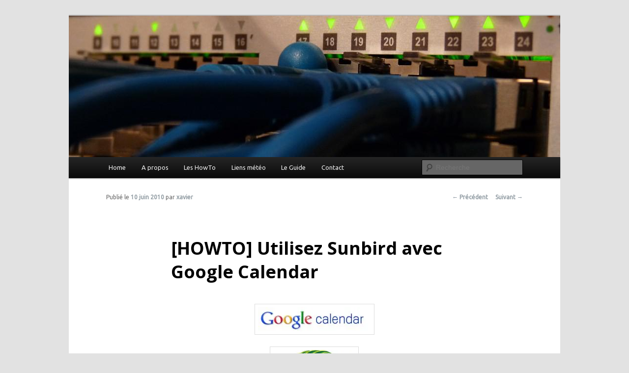

--- FILE ---
content_type: text/html; charset=UTF-8
request_url: https://www.collet-matrat.com/?p=1634
body_size: 17063
content:
<!DOCTYPE html>
<!--[if IE 6]>
<html id="ie6" lang="fr-FR">
<![endif]-->
<!--[if IE 7]>
<html id="ie7" lang="fr-FR">
<![endif]-->
<!--[if IE 8]>
<html id="ie8" lang="fr-FR">
<![endif]-->
<!--[if !(IE 6) & !(IE 7) & !(IE 8)]><!-->
<html lang="fr-FR">
<!--<![endif]-->
<head>
<meta charset="UTF-8" />
<meta name="viewport" content="width=device-width" />
<title>[HOWTO] Utilisez Sunbird avec Google Calendar | Le blog de Xavier &#8230;</title>
<link rel="profile" href="http://gmpg.org/xfn/11" />
<link rel="stylesheet" type="text/css" media="all" href="https://www.collet-matrat.com/wp-content/themes/twentyeleven/style.css" />
<link rel="pingback" href="https://www.collet-matrat.com/xmlrpc.php" />
<!--[if lt IE 9]>
<script src="https://www.collet-matrat.com/wp-content/themes/twentyeleven/js/html5.js" type="text/javascript"></script>
<![endif]-->
<meta name='robots' content='max-image-preview:large' />
<link rel='dns-prefetch' href='//secure.gravatar.com' />
<link rel='dns-prefetch' href='//stats.wp.com' />
<link rel='dns-prefetch' href='//fonts.googleapis.com' />
<link rel='dns-prefetch' href='//v0.wordpress.com' />
<link rel='dns-prefetch' href='//widgets.wp.com' />
<link rel='dns-prefetch' href='//s0.wp.com' />
<link rel='dns-prefetch' href='//0.gravatar.com' />
<link rel='dns-prefetch' href='//1.gravatar.com' />
<link rel='dns-prefetch' href='//2.gravatar.com' />
<link rel='dns-prefetch' href='//i0.wp.com' />
<link rel="alternate" type="application/rss+xml" title="Le blog de Xavier ... &raquo; Flux" href="https://www.collet-matrat.com/?feed=rss2" />
<link rel="alternate" type="application/rss+xml" title="Le blog de Xavier ... &raquo; Flux des commentaires" href="https://www.collet-matrat.com/?feed=comments-rss2" />
<link rel="alternate" type="application/rss+xml" title="Le blog de Xavier ... &raquo; [HOWTO] Utilisez Sunbird avec Google Calendar Flux des commentaires" href="https://www.collet-matrat.com/?feed=rss2&#038;p=1634" />
<script type="text/javascript">
/* <![CDATA[ */
window._wpemojiSettings = {"baseUrl":"https:\/\/s.w.org\/images\/core\/emoji\/15.0.3\/72x72\/","ext":".png","svgUrl":"https:\/\/s.w.org\/images\/core\/emoji\/15.0.3\/svg\/","svgExt":".svg","source":{"concatemoji":"https:\/\/www.collet-matrat.com\/wp-includes\/js\/wp-emoji-release.min.js?ver=6.6.2"}};
/*! This file is auto-generated */
!function(i,n){var o,s,e;function c(e){try{var t={supportTests:e,timestamp:(new Date).valueOf()};sessionStorage.setItem(o,JSON.stringify(t))}catch(e){}}function p(e,t,n){e.clearRect(0,0,e.canvas.width,e.canvas.height),e.fillText(t,0,0);var t=new Uint32Array(e.getImageData(0,0,e.canvas.width,e.canvas.height).data),r=(e.clearRect(0,0,e.canvas.width,e.canvas.height),e.fillText(n,0,0),new Uint32Array(e.getImageData(0,0,e.canvas.width,e.canvas.height).data));return t.every(function(e,t){return e===r[t]})}function u(e,t,n){switch(t){case"flag":return n(e,"\ud83c\udff3\ufe0f\u200d\u26a7\ufe0f","\ud83c\udff3\ufe0f\u200b\u26a7\ufe0f")?!1:!n(e,"\ud83c\uddfa\ud83c\uddf3","\ud83c\uddfa\u200b\ud83c\uddf3")&&!n(e,"\ud83c\udff4\udb40\udc67\udb40\udc62\udb40\udc65\udb40\udc6e\udb40\udc67\udb40\udc7f","\ud83c\udff4\u200b\udb40\udc67\u200b\udb40\udc62\u200b\udb40\udc65\u200b\udb40\udc6e\u200b\udb40\udc67\u200b\udb40\udc7f");case"emoji":return!n(e,"\ud83d\udc26\u200d\u2b1b","\ud83d\udc26\u200b\u2b1b")}return!1}function f(e,t,n){var r="undefined"!=typeof WorkerGlobalScope&&self instanceof WorkerGlobalScope?new OffscreenCanvas(300,150):i.createElement("canvas"),a=r.getContext("2d",{willReadFrequently:!0}),o=(a.textBaseline="top",a.font="600 32px Arial",{});return e.forEach(function(e){o[e]=t(a,e,n)}),o}function t(e){var t=i.createElement("script");t.src=e,t.defer=!0,i.head.appendChild(t)}"undefined"!=typeof Promise&&(o="wpEmojiSettingsSupports",s=["flag","emoji"],n.supports={everything:!0,everythingExceptFlag:!0},e=new Promise(function(e){i.addEventListener("DOMContentLoaded",e,{once:!0})}),new Promise(function(t){var n=function(){try{var e=JSON.parse(sessionStorage.getItem(o));if("object"==typeof e&&"number"==typeof e.timestamp&&(new Date).valueOf()<e.timestamp+604800&&"object"==typeof e.supportTests)return e.supportTests}catch(e){}return null}();if(!n){if("undefined"!=typeof Worker&&"undefined"!=typeof OffscreenCanvas&&"undefined"!=typeof URL&&URL.createObjectURL&&"undefined"!=typeof Blob)try{var e="postMessage("+f.toString()+"("+[JSON.stringify(s),u.toString(),p.toString()].join(",")+"));",r=new Blob([e],{type:"text/javascript"}),a=new Worker(URL.createObjectURL(r),{name:"wpTestEmojiSupports"});return void(a.onmessage=function(e){c(n=e.data),a.terminate(),t(n)})}catch(e){}c(n=f(s,u,p))}t(n)}).then(function(e){for(var t in e)n.supports[t]=e[t],n.supports.everything=n.supports.everything&&n.supports[t],"flag"!==t&&(n.supports.everythingExceptFlag=n.supports.everythingExceptFlag&&n.supports[t]);n.supports.everythingExceptFlag=n.supports.everythingExceptFlag&&!n.supports.flag,n.DOMReady=!1,n.readyCallback=function(){n.DOMReady=!0}}).then(function(){return e}).then(function(){var e;n.supports.everything||(n.readyCallback(),(e=n.source||{}).concatemoji?t(e.concatemoji):e.wpemoji&&e.twemoji&&(t(e.twemoji),t(e.wpemoji)))}))}((window,document),window._wpemojiSettings);
/* ]]> */
</script>
<style id='wp-emoji-styles-inline-css' type='text/css'>

	img.wp-smiley, img.emoji {
		display: inline !important;
		border: none !important;
		box-shadow: none !important;
		height: 1em !important;
		width: 1em !important;
		margin: 0 0.07em !important;
		vertical-align: -0.1em !important;
		background: none !important;
		padding: 0 !important;
	}
</style>
<link rel='stylesheet' id='wp-block-library-css' href='https://www.collet-matrat.com/wp-includes/css/dist/block-library/style.min.css?ver=6.6.2' type='text/css' media='all' />
<style id='wab-pastacode-style-inline-css' type='text/css'>
.blockcode-settings__wrapper{background:#f2f2f2;border:1px solid #dbdbdb;display:flex;flex-wrap:wrap;gap:1rem;padding:1rem;position:relative}.blockcode-settings__wrapper>*{flex-basis:40%;flex-grow:1}.cm-editor{padding-bottom:1em;padding-top:1em}.cm-content,.cm-gutters{font-family:Menlo,Monaco,Lucida Console,monospace!important;line-height:1.5!important}.cm-gutters .cm-lineNumbers{border-right:1px solid;padding-right:9px;width:3rem}

</style>
<link rel='stylesheet' id='mediaelement-css' href='https://www.collet-matrat.com/wp-includes/js/mediaelement/mediaelementplayer-legacy.min.css?ver=4.2.17' type='text/css' media='all' />
<link rel='stylesheet' id='wp-mediaelement-css' href='https://www.collet-matrat.com/wp-includes/js/mediaelement/wp-mediaelement.min.css?ver=6.6.2' type='text/css' media='all' />
<style id='jetpack-sharing-buttons-style-inline-css' type='text/css'>
.jetpack-sharing-buttons__services-list{display:flex;flex-direction:row;flex-wrap:wrap;gap:0;list-style-type:none;margin:5px;padding:0}.jetpack-sharing-buttons__services-list.has-small-icon-size{font-size:12px}.jetpack-sharing-buttons__services-list.has-normal-icon-size{font-size:16px}.jetpack-sharing-buttons__services-list.has-large-icon-size{font-size:24px}.jetpack-sharing-buttons__services-list.has-huge-icon-size{font-size:36px}@media print{.jetpack-sharing-buttons__services-list{display:none!important}}.editor-styles-wrapper .wp-block-jetpack-sharing-buttons{gap:0;padding-inline-start:0}ul.jetpack-sharing-buttons__services-list.has-background{padding:1.25em 2.375em}
</style>
<style id='classic-theme-styles-inline-css' type='text/css'>
/*! This file is auto-generated */
.wp-block-button__link{color:#fff;background-color:#32373c;border-radius:9999px;box-shadow:none;text-decoration:none;padding:calc(.667em + 2px) calc(1.333em + 2px);font-size:1.125em}.wp-block-file__button{background:#32373c;color:#fff;text-decoration:none}
</style>
<style id='global-styles-inline-css' type='text/css'>
:root{--wp--preset--aspect-ratio--square: 1;--wp--preset--aspect-ratio--4-3: 4/3;--wp--preset--aspect-ratio--3-4: 3/4;--wp--preset--aspect-ratio--3-2: 3/2;--wp--preset--aspect-ratio--2-3: 2/3;--wp--preset--aspect-ratio--16-9: 16/9;--wp--preset--aspect-ratio--9-16: 9/16;--wp--preset--color--black: #000000;--wp--preset--color--cyan-bluish-gray: #abb8c3;--wp--preset--color--white: #ffffff;--wp--preset--color--pale-pink: #f78da7;--wp--preset--color--vivid-red: #cf2e2e;--wp--preset--color--luminous-vivid-orange: #ff6900;--wp--preset--color--luminous-vivid-amber: #fcb900;--wp--preset--color--light-green-cyan: #7bdcb5;--wp--preset--color--vivid-green-cyan: #00d084;--wp--preset--color--pale-cyan-blue: #8ed1fc;--wp--preset--color--vivid-cyan-blue: #0693e3;--wp--preset--color--vivid-purple: #9b51e0;--wp--preset--gradient--vivid-cyan-blue-to-vivid-purple: linear-gradient(135deg,rgba(6,147,227,1) 0%,rgb(155,81,224) 100%);--wp--preset--gradient--light-green-cyan-to-vivid-green-cyan: linear-gradient(135deg,rgb(122,220,180) 0%,rgb(0,208,130) 100%);--wp--preset--gradient--luminous-vivid-amber-to-luminous-vivid-orange: linear-gradient(135deg,rgba(252,185,0,1) 0%,rgba(255,105,0,1) 100%);--wp--preset--gradient--luminous-vivid-orange-to-vivid-red: linear-gradient(135deg,rgba(255,105,0,1) 0%,rgb(207,46,46) 100%);--wp--preset--gradient--very-light-gray-to-cyan-bluish-gray: linear-gradient(135deg,rgb(238,238,238) 0%,rgb(169,184,195) 100%);--wp--preset--gradient--cool-to-warm-spectrum: linear-gradient(135deg,rgb(74,234,220) 0%,rgb(151,120,209) 20%,rgb(207,42,186) 40%,rgb(238,44,130) 60%,rgb(251,105,98) 80%,rgb(254,248,76) 100%);--wp--preset--gradient--blush-light-purple: linear-gradient(135deg,rgb(255,206,236) 0%,rgb(152,150,240) 100%);--wp--preset--gradient--blush-bordeaux: linear-gradient(135deg,rgb(254,205,165) 0%,rgb(254,45,45) 50%,rgb(107,0,62) 100%);--wp--preset--gradient--luminous-dusk: linear-gradient(135deg,rgb(255,203,112) 0%,rgb(199,81,192) 50%,rgb(65,88,208) 100%);--wp--preset--gradient--pale-ocean: linear-gradient(135deg,rgb(255,245,203) 0%,rgb(182,227,212) 50%,rgb(51,167,181) 100%);--wp--preset--gradient--electric-grass: linear-gradient(135deg,rgb(202,248,128) 0%,rgb(113,206,126) 100%);--wp--preset--gradient--midnight: linear-gradient(135deg,rgb(2,3,129) 0%,rgb(40,116,252) 100%);--wp--preset--font-size--small: 13px;--wp--preset--font-size--medium: 20px;--wp--preset--font-size--large: 36px;--wp--preset--font-size--x-large: 42px;--wp--preset--spacing--20: 0.44rem;--wp--preset--spacing--30: 0.67rem;--wp--preset--spacing--40: 1rem;--wp--preset--spacing--50: 1.5rem;--wp--preset--spacing--60: 2.25rem;--wp--preset--spacing--70: 3.38rem;--wp--preset--spacing--80: 5.06rem;--wp--preset--shadow--natural: 6px 6px 9px rgba(0, 0, 0, 0.2);--wp--preset--shadow--deep: 12px 12px 50px rgba(0, 0, 0, 0.4);--wp--preset--shadow--sharp: 6px 6px 0px rgba(0, 0, 0, 0.2);--wp--preset--shadow--outlined: 6px 6px 0px -3px rgba(255, 255, 255, 1), 6px 6px rgba(0, 0, 0, 1);--wp--preset--shadow--crisp: 6px 6px 0px rgba(0, 0, 0, 1);}:where(.is-layout-flex){gap: 0.5em;}:where(.is-layout-grid){gap: 0.5em;}body .is-layout-flex{display: flex;}.is-layout-flex{flex-wrap: wrap;align-items: center;}.is-layout-flex > :is(*, div){margin: 0;}body .is-layout-grid{display: grid;}.is-layout-grid > :is(*, div){margin: 0;}:where(.wp-block-columns.is-layout-flex){gap: 2em;}:where(.wp-block-columns.is-layout-grid){gap: 2em;}:where(.wp-block-post-template.is-layout-flex){gap: 1.25em;}:where(.wp-block-post-template.is-layout-grid){gap: 1.25em;}.has-black-color{color: var(--wp--preset--color--black) !important;}.has-cyan-bluish-gray-color{color: var(--wp--preset--color--cyan-bluish-gray) !important;}.has-white-color{color: var(--wp--preset--color--white) !important;}.has-pale-pink-color{color: var(--wp--preset--color--pale-pink) !important;}.has-vivid-red-color{color: var(--wp--preset--color--vivid-red) !important;}.has-luminous-vivid-orange-color{color: var(--wp--preset--color--luminous-vivid-orange) !important;}.has-luminous-vivid-amber-color{color: var(--wp--preset--color--luminous-vivid-amber) !important;}.has-light-green-cyan-color{color: var(--wp--preset--color--light-green-cyan) !important;}.has-vivid-green-cyan-color{color: var(--wp--preset--color--vivid-green-cyan) !important;}.has-pale-cyan-blue-color{color: var(--wp--preset--color--pale-cyan-blue) !important;}.has-vivid-cyan-blue-color{color: var(--wp--preset--color--vivid-cyan-blue) !important;}.has-vivid-purple-color{color: var(--wp--preset--color--vivid-purple) !important;}.has-black-background-color{background-color: var(--wp--preset--color--black) !important;}.has-cyan-bluish-gray-background-color{background-color: var(--wp--preset--color--cyan-bluish-gray) !important;}.has-white-background-color{background-color: var(--wp--preset--color--white) !important;}.has-pale-pink-background-color{background-color: var(--wp--preset--color--pale-pink) !important;}.has-vivid-red-background-color{background-color: var(--wp--preset--color--vivid-red) !important;}.has-luminous-vivid-orange-background-color{background-color: var(--wp--preset--color--luminous-vivid-orange) !important;}.has-luminous-vivid-amber-background-color{background-color: var(--wp--preset--color--luminous-vivid-amber) !important;}.has-light-green-cyan-background-color{background-color: var(--wp--preset--color--light-green-cyan) !important;}.has-vivid-green-cyan-background-color{background-color: var(--wp--preset--color--vivid-green-cyan) !important;}.has-pale-cyan-blue-background-color{background-color: var(--wp--preset--color--pale-cyan-blue) !important;}.has-vivid-cyan-blue-background-color{background-color: var(--wp--preset--color--vivid-cyan-blue) !important;}.has-vivid-purple-background-color{background-color: var(--wp--preset--color--vivid-purple) !important;}.has-black-border-color{border-color: var(--wp--preset--color--black) !important;}.has-cyan-bluish-gray-border-color{border-color: var(--wp--preset--color--cyan-bluish-gray) !important;}.has-white-border-color{border-color: var(--wp--preset--color--white) !important;}.has-pale-pink-border-color{border-color: var(--wp--preset--color--pale-pink) !important;}.has-vivid-red-border-color{border-color: var(--wp--preset--color--vivid-red) !important;}.has-luminous-vivid-orange-border-color{border-color: var(--wp--preset--color--luminous-vivid-orange) !important;}.has-luminous-vivid-amber-border-color{border-color: var(--wp--preset--color--luminous-vivid-amber) !important;}.has-light-green-cyan-border-color{border-color: var(--wp--preset--color--light-green-cyan) !important;}.has-vivid-green-cyan-border-color{border-color: var(--wp--preset--color--vivid-green-cyan) !important;}.has-pale-cyan-blue-border-color{border-color: var(--wp--preset--color--pale-cyan-blue) !important;}.has-vivid-cyan-blue-border-color{border-color: var(--wp--preset--color--vivid-cyan-blue) !important;}.has-vivid-purple-border-color{border-color: var(--wp--preset--color--vivid-purple) !important;}.has-vivid-cyan-blue-to-vivid-purple-gradient-background{background: var(--wp--preset--gradient--vivid-cyan-blue-to-vivid-purple) !important;}.has-light-green-cyan-to-vivid-green-cyan-gradient-background{background: var(--wp--preset--gradient--light-green-cyan-to-vivid-green-cyan) !important;}.has-luminous-vivid-amber-to-luminous-vivid-orange-gradient-background{background: var(--wp--preset--gradient--luminous-vivid-amber-to-luminous-vivid-orange) !important;}.has-luminous-vivid-orange-to-vivid-red-gradient-background{background: var(--wp--preset--gradient--luminous-vivid-orange-to-vivid-red) !important;}.has-very-light-gray-to-cyan-bluish-gray-gradient-background{background: var(--wp--preset--gradient--very-light-gray-to-cyan-bluish-gray) !important;}.has-cool-to-warm-spectrum-gradient-background{background: var(--wp--preset--gradient--cool-to-warm-spectrum) !important;}.has-blush-light-purple-gradient-background{background: var(--wp--preset--gradient--blush-light-purple) !important;}.has-blush-bordeaux-gradient-background{background: var(--wp--preset--gradient--blush-bordeaux) !important;}.has-luminous-dusk-gradient-background{background: var(--wp--preset--gradient--luminous-dusk) !important;}.has-pale-ocean-gradient-background{background: var(--wp--preset--gradient--pale-ocean) !important;}.has-electric-grass-gradient-background{background: var(--wp--preset--gradient--electric-grass) !important;}.has-midnight-gradient-background{background: var(--wp--preset--gradient--midnight) !important;}.has-small-font-size{font-size: var(--wp--preset--font-size--small) !important;}.has-medium-font-size{font-size: var(--wp--preset--font-size--medium) !important;}.has-large-font-size{font-size: var(--wp--preset--font-size--large) !important;}.has-x-large-font-size{font-size: var(--wp--preset--font-size--x-large) !important;}
:where(.wp-block-post-template.is-layout-flex){gap: 1.25em;}:where(.wp-block-post-template.is-layout-grid){gap: 1.25em;}
:where(.wp-block-columns.is-layout-flex){gap: 2em;}:where(.wp-block-columns.is-layout-grid){gap: 2em;}
:root :where(.wp-block-pullquote){font-size: 1.5em;line-height: 1.6;}
</style>
<link rel='stylesheet' id='social-widget-css' href='https://www.collet-matrat.com/wp-content/plugins/social-media-widget/social_widget.css?ver=6.6.2' type='text/css' media='all' />
<link rel='stylesheet' id='googlefonts-css' href='https://fonts.googleapis.com/css?family=Ubuntu:400|Open+Sans:700,700italic' type='text/css' media='all' />
<link rel='stylesheet' id='wp-syntax-css-css' href='https://www.collet-matrat.com/wp-content/plugins/wp-syntax/css/wp-syntax.css?ver=1.2' type='text/css' media='all' />
<link rel='stylesheet' id='jetpack_likes-css' href='https://www.collet-matrat.com/wp-content/plugins/jetpack/modules/likes/style.css?ver=13.9.1' type='text/css' media='all' />
<link rel='stylesheet' id='sharedaddy-css' href='https://www.collet-matrat.com/wp-content/plugins/jetpack/modules/sharedaddy/sharing.css?ver=13.9.1' type='text/css' media='all' />
<link rel='stylesheet' id='social-logos-css' href='https://www.collet-matrat.com/wp-content/plugins/jetpack/_inc/social-logos/social-logos.min.css?ver=13.9.1' type='text/css' media='all' />
<script type="text/javascript" src="https://www.collet-matrat.com/wp-includes/js/jquery/jquery.min.js?ver=3.7.1" id="jquery-core-js"></script>
<script type="text/javascript" src="https://www.collet-matrat.com/wp-includes/js/jquery/jquery-migrate.min.js?ver=3.4.1" id="jquery-migrate-js"></script>
<link rel="https://api.w.org/" href="https://www.collet-matrat.com/index.php?rest_route=/" /><link rel="alternate" title="JSON" type="application/json" href="https://www.collet-matrat.com/index.php?rest_route=/wp/v2/posts/1634" /><link rel="EditURI" type="application/rsd+xml" title="RSD" href="https://www.collet-matrat.com/xmlrpc.php?rsd" />
<meta name="generator" content="WordPress 6.6.2" />
<link rel="canonical" href="https://www.collet-matrat.com/?p=1634" />
<link rel='shortlink' href='https://www.collet-matrat.com/?p=1634' />
<link rel="alternate" title="oEmbed (JSON)" type="application/json+oembed" href="https://www.collet-matrat.com/index.php?rest_route=%2Foembed%2F1.0%2Fembed&#038;url=https%3A%2F%2Fwww.collet-matrat.com%2F%3Fp%3D1634" />
<link rel="alternate" title="oEmbed (XML)" type="text/xml+oembed" href="https://www.collet-matrat.com/index.php?rest_route=%2Foembed%2F1.0%2Fembed&#038;url=https%3A%2F%2Fwww.collet-matrat.com%2F%3Fp%3D1634&#038;format=xml" />

<!-- Powered by AdSense-Deluxe WordPress Plugin v0.8 - http://www.acmetech.com/blog/adsense-deluxe/ -->
<style type='text/css' media='screen'>
	body{ font-family:"Ubuntu", arial, sans-serif;}
	h1{ font-family:"Ubuntu", arial, sans-serif;}
	h2{ font-family:"Ubuntu", arial, sans-serif;}
	h3{ font-family:"Ubuntu", arial, sans-serif;}
	h4{ font-family:"Ubuntu", arial, sans-serif;}
	h5{ font-family:"Ubuntu", arial, sans-serif;}
	h6{ font-family:"Ubuntu", arial, sans-serif;}
	blockquote{ font-family:"Ubuntu", arial, sans-serif;}
	p{ font-family:"Ubuntu", arial, sans-serif;}
	li{ font-family:"Ubuntu", arial, sans-serif;}
	h1{ font-family:"Open Sans", arial, sans-serif;}
</style>
<!-- fonts delivered by Wordpress Google Fonts, a plugin by Adrian3.com -->	<style>img#wpstats{display:none}</style>
			<style>
		/* Link color */
		a,
		#site-title a:focus,
		#site-title a:hover,
		#site-title a:active,
		.entry-title a:hover,
		.entry-title a:focus,
		.entry-title a:active,
		.widget_twentyeleven_ephemera .comments-link a:hover,
		section.recent-posts .other-recent-posts a[rel="bookmark"]:hover,
		section.recent-posts .other-recent-posts .comments-link a:hover,
		.format-image footer.entry-meta a:hover,
		#site-generator a:hover {
			color: #929da4;
		}
		section.recent-posts .other-recent-posts .comments-link a:hover {
			border-color: #929da4;
		}
		article.feature-image.small .entry-summary p a:hover,
		.entry-header .comments-link a:hover,
		.entry-header .comments-link a:focus,
		.entry-header .comments-link a:active,
		.feature-slider a.active {
			background-color: #929da4;
		}
	</style>
	<style type="text/css" id="twentyeleven-header-css">
			#site-title,
		#site-description {
			position: absolute;
			clip: rect(1px 1px 1px 1px); /* IE6, IE7 */
			clip: rect(1px, 1px, 1px, 1px);
		}
		</style>
	
<!-- Jetpack Open Graph Tags -->
<meta property="og:type" content="article" />
<meta property="og:title" content="[HOWTO] Utilisez Sunbird avec Google Calendar" />
<meta property="og:url" content="https://www.collet-matrat.com/?p=1634" />
<meta property="og:description" content="Même si le confort d&rsquo;utilisation de Google Calendar est parfait, certains d&rsquo;entre vous préfèrent peut être utiliser un logiciel classique, éventuellement intégré au client de messagerie…" />
<meta property="article:published_time" content="2010-06-10T12:10:27+00:00" />
<meta property="article:modified_time" content="2010-06-10T04:51:34+00:00" />
<meta property="og:site_name" content="Le blog de Xavier ..." />
<meta property="og:image" content="https://www.collet-matrat.com/wp-content/uploads/2010/06/gcal_logo.jpg" />
<meta property="og:image:width" content="230" />
<meta property="og:image:height" content="49" />
<meta property="og:image:alt" content="" />
<meta property="og:locale" content="fr_FR" />
<meta name="twitter:text:title" content="[HOWTO] Utilisez Sunbird avec Google Calendar" />
<meta name="twitter:image" content="https://www.collet-matrat.com/wp-content/uploads/2010/06/gcal_logo.jpg?w=144" />
<meta name="twitter:card" content="summary" />

<!-- End Jetpack Open Graph Tags -->
</head>

<body class="post-template-default single single-post postid-1634 single-format-standard singular two-column right-sidebar">
<div id="page" class="hfeed">
	<header id="branding" role="banner">
			<hgroup>
				<h1 id="site-title"><span><a href="https://www.collet-matrat.com/" rel="home">Le blog de Xavier &#8230;</a></span></h1>
				<h2 id="site-description"></h2>
			</hgroup>

						<a href="https://www.collet-matrat.com/">
									<img src="https://www.collet-matrat.com/wp-content/uploads/2012/02/new_bandeau_blog.jpg" width="1000" height="288" alt="Le blog de Xavier &#8230;" />
							</a>
			
							<div class="only-search with-image">
					<form method="get" id="searchform" action="https://www.collet-matrat.com/">
		<label for="s" class="assistive-text">Recherche</label>
		<input type="text" class="field" name="s" id="s" placeholder="Recherche" />
		<input type="submit" class="submit" name="submit" id="searchsubmit" value="Recherche" />
	</form>
				</div>
			
			<nav id="access" role="navigation">
				<h3 class="assistive-text">Menu principal</h3>
								<div class="skip-link"><a class="assistive-text" href="#content">Aller au contenu principal</a></div>
												<div class="menu-menu-principal-container"><ul id="menu-menu-principal" class="menu"><li id="menu-item-1989" class="menu-item menu-item-type-custom menu-item-object-custom menu-item-home menu-item-1989"><a href="http://www.collet-matrat.com/">Home</a></li>
<li id="menu-item-1990" class="menu-item menu-item-type-post_type menu-item-object-page menu-item-1990"><a href="https://www.collet-matrat.com/?page_id=2">A propos</a></li>
<li id="menu-item-3034" class="menu-item menu-item-type-taxonomy menu-item-object-category current-post-ancestor current-menu-parent current-post-parent menu-item-3034"><a href="https://www.collet-matrat.com/?cat=91">Les HowTo</a></li>
<li id="menu-item-1991" class="menu-item menu-item-type-post_type menu-item-object-page menu-item-1991"><a href="https://www.collet-matrat.com/?page_id=94">Liens météo</a></li>
<li id="menu-item-1988" class="menu-item menu-item-type-post_type menu-item-object-page menu-item-1988"><a href="https://www.collet-matrat.com/?page_id=744">Le Guide</a></li>
<li id="menu-item-1992" class="menu-item menu-item-type-post_type menu-item-object-page menu-item-1992"><a href="https://www.collet-matrat.com/?page_id=97">Contact</a></li>
</ul></div>			</nav><!-- #access -->
	</header><!-- #branding -->


	<div id="main">

		<div id="primary">
			<div id="content" role="main">

				
					<nav id="nav-single">
						<h3 class="assistive-text">Navigation des articles</h3>
						<span class="nav-previous"><a href="https://www.collet-matrat.com/?p=1659" rel="prev"><span class="meta-nav">&larr;</span> Précédent</a></span>
						<span class="nav-next"><a href="https://www.collet-matrat.com/?p=1724" rel="next">Suivant <span class="meta-nav">&rarr;</span></a></span>
					</nav><!-- #nav-single -->

					
<article id="post-1634" class="post-1634 post type-post status-publish format-standard hentry category-google category-howto category-mozilla category-thunderbird">
	<header class="entry-header">
		<h1 class="entry-title">[HOWTO] Utilisez Sunbird avec Google Calendar</h1>

				<div class="entry-meta">
			<span class="sep">Publié le </span><a href="https://www.collet-matrat.com/?p=1634" title="14:10" rel="bookmark"><time class="entry-date" datetime="2010-06-10T14:10:27+02:00">10 juin 2010</time></a><span class="by-author"> <span class="sep"> par </span> <span class="author vcard"><a class="url fn n" href="https://www.collet-matrat.com/?author=1" title="Afficher tous les articles par xavier" rel="author">xavier</a></span></span>		</div><!-- .entry-meta -->
			</header><!-- .entry-header -->

	<div class="entry-content">
		<p style="text-align: center;"><img data-recalc-dims="1" decoding="async" class="size-full wp-image-1636 aligncenter" title="gcal_logo" src="https://i0.wp.com/www.collet-matrat.com/wp-content/uploads/2010/06/gcal_logo.jpg?resize=230%2C49" alt="" width="230" height="49" /></p>
<p style="text-align: center;"><img data-recalc-dims="1" decoding="async" class="size-full wp-image-1637 aligncenter" title="sunbird-logo" src="https://i0.wp.com/www.collet-matrat.com/wp-content/uploads/2010/06/sunbird-logo.jpg?resize=167%2C190" alt="" width="167" height="190" /></p>
<p style="text-align: justify;">Même si le confort d'utilisation de <a href="http://calendar.google.com" target="_blank"><em>Google Calendar</em></a> est parfait, certains d'entre vous préfèrent peut être utiliser un logiciel classique, éventuellement intégré au client de messagerie. Bon autant vous dire tout de suite que je laisse <em>MS Outlook</em> de coté  🙂 : je ne supporte pas ce logiciel et son coté usine à gaz ! Je vais donc vous fournir une méthode permettant de synchroniser <em><a href="http://www.mozilla.org/projects/calendar/sunbird/index.html" target="_blank">Sunbird</a></em>, le logiciel de Mozilla  (ou de <em><a href="http://www.mozilla.org/projects/calendar/lightning/download.html" target="_blank">Lightening</a></em>, son équivalent intégré à <em>Thunderbird</em>)  avec <em>Google Calendar</em>.</p>
<p style="text-align: justify;">C'est parti !</p>
<p style="text-align: justify;">
<ul style="text-align: justify;">
<li style="text-align: justify;">Commencez par télécharger l'extension "<em><a href="https://addons.mozilla.org/en-US/sunbird/addon/4631/" target="_blank">Provider for Google Calendar</a></em>". Lancer <em>Sunbird</em> -&gt; "<em>Outils</em> "-&gt; "<em>Modules complémentaires</em>" -&gt; sélectionnez la zone "<em>catalogue</em>" -&gt; saisissez "<em>Provider for Google Calendar</em>" dans la zone de recherche -&gt; cliquez sur "<em>Ajouter à Sunbird</em>" -&gt; confirmez ensuite avec "<em>Installer maintenant</em>"</li>
</ul>
<p style="text-align: center;"><a href="https://i0.wp.com/www.collet-matrat.com/wp-content/uploads/2010/06/screen1.png"><img data-recalc-dims="1" fetchpriority="high" decoding="async" class="size-full wp-image-1643 aligncenter" title="screen1" src="https://i0.wp.com/www.collet-matrat.com/wp-content/uploads/2010/06/screen1.png?resize=481%2C297" alt="" width="481" height="297" srcset="https://i0.wp.com/www.collet-matrat.com/wp-content/uploads/2010/06/screen1.png?w=654&amp;ssl=1 654w, https://i0.wp.com/www.collet-matrat.com/wp-content/uploads/2010/06/screen1.png?resize=300%2C185&amp;ssl=1 300w" sizes="(max-width: 481px) 100vw, 481px" /></a></p>
<ul>
<li style="text-align: justify;">Connectez-vous ensuite sur votre compte <em>Google Calendar</em> et accédez aux paramètres de l'agenda que vous souhaitez synchroniser : <a href="http://calendar.google.com" target="_blank">connexion avec votre compte <em>Google</em></a> -&gt; "<em>Paramètres</em>" (en haut à droite) -&gt; "<em>Paramètres de Agenda</em>" -&gt; sélectionnez "<em>Agendas</em>" -&gt; cliquez sur le nom de l'agenda que vous souhaitez synchroniser -&gt; descendez en bas de la page et cliquez sur le bouton "<em>XML</em>" dans la rubrique "<em>Adresse URL privée</em>"</li>
</ul>
<p style="text-align: center;"><a href="https://i0.wp.com/www.collet-matrat.com/wp-content/uploads/2010/06/screen2.png"><img data-recalc-dims="1" loading="lazy" decoding="async" class="size-full wp-image-1644 aligncenter" title="screen2" src="https://i0.wp.com/www.collet-matrat.com/wp-content/uploads/2010/06/screen2.png?resize=468%2C154" alt="" width="468" height="154" srcset="https://i0.wp.com/www.collet-matrat.com/wp-content/uploads/2010/06/screen2.png?w=704&amp;ssl=1 704w, https://i0.wp.com/www.collet-matrat.com/wp-content/uploads/2010/06/screen2.png?resize=300%2C98&amp;ssl=1 300w" sizes="(max-width: 468px) 100vw, 468px" /></a></p>
<ul>
<li style="text-align: justify;">Copiez le lien fourni dans la fenêtre qui vient de s'ouvrir (clic droit sur le lien puis "<em>Copier l'adresse du lien</em>")</li>
</ul>
<p style="text-align: center;"><a href="https://i0.wp.com/www.collet-matrat.com/wp-content/uploads/2010/06/screen3.png"><img data-recalc-dims="1" loading="lazy" decoding="async" class="size-full wp-image-1645 aligncenter" title="screen3" src="https://i0.wp.com/www.collet-matrat.com/wp-content/uploads/2010/06/screen3.png?resize=491%2C87" alt="" width="491" height="87" srcset="https://i0.wp.com/www.collet-matrat.com/wp-content/uploads/2010/06/screen3.png?w=940&amp;ssl=1 940w, https://i0.wp.com/www.collet-matrat.com/wp-content/uploads/2010/06/screen3.png?resize=300%2C53&amp;ssl=1 300w" sizes="(max-width: 491px) 100vw, 491px" /></a></p>
<ul>
<li style="text-align: justify;">revenez ensuite à <em>Sunbird</em> : "<em>Fichier</em>" -&gt; "<em>Nouvel Agenda</em>" -&gt; "<em>Sur le réseau</em>" -&gt; Choisir le format "<em>Google Agenda</em>" puis collez l'adresse précédemment copiée (adresse privée fournie par Google / voir l'étape précédente)</li>
</ul>
<p style="text-align: center;"><a href="https://i0.wp.com/www.collet-matrat.com/wp-content/uploads/2010/06/screen4.png"><img data-recalc-dims="1" loading="lazy" decoding="async" class="size-full wp-image-1646   aligncenter" title="screen4" src="https://i0.wp.com/www.collet-matrat.com/wp-content/uploads/2010/06/screen4.png?resize=477%2C389" alt="" width="477" height="389" srcset="https://i0.wp.com/www.collet-matrat.com/wp-content/uploads/2010/06/screen4.png?w=711&amp;ssl=1 711w, https://i0.wp.com/www.collet-matrat.com/wp-content/uploads/2010/06/screen4.png?resize=300%2C245&amp;ssl=1 300w" sizes="(max-width: 477px) 100vw, 477px" /></a></p>
<ul>
<li style="text-align: justify;">Indiquez vos identifiants "<em>Google Calendar</em>" (votre compte Google ...). N'oubliez pas de cocher la case "<em>Utiliser le gestionnaire de mots de passe pour se souvenir de ce mot de passe</em>" si vous voulez éviter de ressaisir vos identifiants à chaque lancement du logiciel.</li>
</ul>
<ul>
<p style="text-align: center;"><a href="https://i0.wp.com/www.collet-matrat.com/wp-content/uploads/2010/06/screen7.png"><img data-recalc-dims="1" loading="lazy" decoding="async" class="alignnone size-full wp-image-1647" title="screen7" src="https://i0.wp.com/www.collet-matrat.com/wp-content/uploads/2010/06/screen7.png?resize=385%2C128" alt="" width="385" height="128" srcset="https://i0.wp.com/www.collet-matrat.com/wp-content/uploads/2010/06/screen7.png?w=670&amp;ssl=1 670w, https://i0.wp.com/www.collet-matrat.com/wp-content/uploads/2010/06/screen7.png?resize=300%2C99&amp;ssl=1 300w" sizes="(max-width: 385px) 100vw, 385px" /></a></p>
</ul>
<ul>
<li style="text-align: justify;">Il ne vous reste plus qu'à donner un nom à ce calendrier et de lui affecter une couleur. Vous devriez alors voir apparaître ce nouvel agenda au sein de la liste des calendriers disponibles au sein de <em>Sunbird</em>. Les agendas sont désormais synchronisés : la prise d'un rendez-vous au sein de <em>Sunbird</em> est immédiatement reportée dans <em>Google Calendar</em> (à condition que vous soyez en ligne). A l'inverse un rendez-vous noté au sein de l'interface web de <em>Google Calendar</em> ne sera répercuté dans <em>Sunbird</em> qu'après avoir choisi l'option "<em>Fichiers -&gt; Synchroniser les agendas distants</em>" ou bien après avoir redémarré le logiciel ...</li>
</ul>
<ul>
<li>Si vous avez quelques compléments à apporter n'hésitez pas !</li>
</ul>
<p style="text-align: center;"><a href="https://www.collet-matrat.com/wp-content/uploads/2010/06/screen2.png"><br />
</a></p>
<div class="sharedaddy sd-sharing-enabled"><div class="robots-nocontent sd-block sd-social sd-social-official sd-sharing"><h3 class="sd-title">Partager&nbsp;:</h3><div class="sd-content"><ul><li><a href="#" class="sharing-anchor sd-button share-more"><span>Partager</span></a></li><li class="share-end"></li></ul><div class="sharing-hidden"><div class="inner" style="display: none;"><ul><li class="share-twitter"><a href="https://twitter.com/share" class="twitter-share-button" data-url="https://www.collet-matrat.com/?p=1634" data-text="[HOWTO] Utilisez Sunbird avec Google Calendar"  >Tweet</a></li><li class="share-facebook"><div class="fb-share-button" data-href="https://www.collet-matrat.com/?p=1634" data-layout="button_count"></div></li><li class="share-email"><a rel="nofollow noopener noreferrer" data-shared="" class="share-email sd-button" href="mailto:?subject=%5BArticle%20partag%C3%A9%5D%20%5BHOWTO%5D%20Utilisez%20Sunbird%20avec%20Google%20Calendar&body=https%3A%2F%2Fwww.collet-matrat.com%2F%3Fp%3D1634&share=email" target="_blank" title="Cliquer pour envoyer un lien par e-mail à un ami" data-email-share-error-title="Votre messagerie est-elle configurée ?" data-email-share-error-text="Si vous rencontrez des problèmes de partage par e-mail, votre messagerie n’est peut-être pas configurée pour votre navigateur. Vous devrez peut-être créer vous-même une nouvelle messagerie." data-email-share-nonce="5a608a40a2" data-email-share-track-url="https://www.collet-matrat.com/?p=1634&amp;share=email"><span>E-mail</span></a></li><li class="share-print"><a rel="nofollow noopener noreferrer" data-shared="" class="share-print sd-button" href="https://www.collet-matrat.com/?p=1634#print" target="_blank" title="Cliquer pour imprimer" ><span>Imprimer</span></a></li><li class="share-end"></li></ul></div></div></div></div></div><div class='sharedaddy sd-block sd-like jetpack-likes-widget-wrapper jetpack-likes-widget-unloaded' id='like-post-wrapper-1072022-1634-696c1315ce658' data-src='https://widgets.wp.com/likes/?ver=13.9.1#blog_id=1072022&amp;post_id=1634&amp;origin=www.collet-matrat.com&amp;obj_id=1072022-1634-696c1315ce658&amp;n=1' data-name='like-post-frame-1072022-1634-696c1315ce658' data-title='Aimer ou rebloguer'><h3 class="sd-title">J’aime ça :</h3><div class='likes-widget-placeholder post-likes-widget-placeholder' style='height: 55px;'><span class='button'><span>J’aime</span></span> <span class="loading">chargement&hellip;</span></div><span class='sd-text-color'></span><a class='sd-link-color'></a></div>			</div><!-- .entry-content -->

	<footer class="entry-meta">
		Ce contenu a été publié dans <a href="https://www.collet-matrat.com/?cat=13" rel="category">Google</a>, <a href="https://www.collet-matrat.com/?cat=91" rel="category">Howto</a>, <a href="https://www.collet-matrat.com/?cat=88" rel="category">Mozilla</a>, <a href="https://www.collet-matrat.com/?cat=107" rel="category">Thunderbird</a> par <a href="https://www.collet-matrat.com/?author=1">xavier</a>. Mettez-le en favori avec son <a href="https://www.collet-matrat.com/?p=1634" title="Permalien vers [HOWTO] Utilisez Sunbird avec Google Calendar" rel="bookmark">permalien</a>.		
			</footer><!-- .entry-meta -->
</article><!-- #post-1634 -->

						<div id="comments">
	
	
			<h2 id="comments-title">
			24 réflexions au sujet de &laquo;&nbsp;<span>[HOWTO] Utilisez Sunbird avec Google Calendar</span>&nbsp;&raquo;		</h2>

		
		<ol class="commentlist">
				<li class="comment even thread-even depth-1" id="li-comment-27162">
		<article id="comment-27162" class="comment">
			<footer class="comment-meta">
				<div class="comment-author vcard">
					<img alt='' src='https://secure.gravatar.com/avatar/b47e964e63a415a369ab301692e8d458?s=68&#038;d=identicon&#038;r=g' srcset='https://secure.gravatar.com/avatar/b47e964e63a415a369ab301692e8d458?s=136&#038;d=identicon&#038;r=g 2x' class='avatar avatar-68 photo' height='68' width='68' loading='lazy' decoding='async'/>Le <a href="https://www.collet-matrat.com/?p=1634#comment-27162"><time datetime="2010-07-02T00:16:35+02:00">2 juillet 2010 à 0:16</time></a>, <span class="fn">Max</span> <span class="says">a dit&nbsp;:</span>
									</div><!-- .comment-author .vcard -->

				
			</footer>

			<div class="comment-content"><p>Merci beaucoup pour ce tuto!<br />
Pour les évènements déjà programmés dans Lightning, une technique plus simple que d'exporter l'ancien agenda Lightning en iCal et de l'importer vers le nouveau qui se synchronise avec Gmail ? J'ai rien trouvé de mieux !</p>
<p>Et sinon quid des contacts ? Y'a-t-il une synchronisation facile aussi entre TB et Gmail ?</p>
</div>

			<div class="reply">
							</div><!-- .reply -->
		</article><!-- #comment-## -->

	</li><!-- #comment-## -->
	<li class="comment byuser comment-author-admin bypostauthor odd alt thread-odd thread-alt depth-1" id="li-comment-27174">
		<article id="comment-27174" class="comment">
			<footer class="comment-meta">
				<div class="comment-author vcard">
					<img alt='' src='https://secure.gravatar.com/avatar/12b00aefb5beb384f255064eb2a88328?s=68&#038;d=identicon&#038;r=g' srcset='https://secure.gravatar.com/avatar/12b00aefb5beb384f255064eb2a88328?s=136&#038;d=identicon&#038;r=g 2x' class='avatar avatar-68 photo' height='68' width='68' loading='lazy' decoding='async'/>Le <a href="https://www.collet-matrat.com/?p=1634#comment-27174"><time datetime="2010-07-02T12:04:51+02:00">2 juillet 2010 à 12:04</time></a>, <span class="fn"><a href="http://www.collet-matrat.com" class="url" rel="ugc">xavier</a></span> <span class="says">a dit&nbsp;:</span>
									</div><!-- .comment-author .vcard -->

				
			</footer>

			<div class="comment-content"><p>Salut,</p>
<p>Pour synchroniser les contacts le plus simple est d'utiliser Zindus ( <a href="http://goo.gl/dEIt" rel="nofollow ugc">http://goo.gl/dEIt</a> ).</p>
<p>/Xavier</p>
</div>

			<div class="reply">
							</div><!-- .reply -->
		</article><!-- #comment-## -->

	</li><!-- #comment-## -->
	<li class="comment even thread-even depth-1" id="li-comment-27278">
		<article id="comment-27278" class="comment">
			<footer class="comment-meta">
				<div class="comment-author vcard">
					<img alt='' src='https://secure.gravatar.com/avatar/821d055680b134f2a97f828db81a0628?s=68&#038;d=identicon&#038;r=g' srcset='https://secure.gravatar.com/avatar/821d055680b134f2a97f828db81a0628?s=136&#038;d=identicon&#038;r=g 2x' class='avatar avatar-68 photo' height='68' width='68' loading='lazy' decoding='async'/>Le <a href="https://www.collet-matrat.com/?p=1634#comment-27278"><time datetime="2010-07-23T16:14:53+02:00">23 juillet 2010 à 16:14</time></a>, <span class="fn">Maelle</span> <span class="says">a dit&nbsp;:</span>
									</div><!-- .comment-author .vcard -->

				
			</footer>

			<div class="comment-content"><p>[URGENT]</p>
<p>Bonjour,</p>
<p>je souhaiterais faire la manip dans l'autre sens. Je dispose d'un calendrier Sunbird ("imposé" par mon employeur) et je souhaite l'intégrer et le synchroniser avec Google Calendar. Le provider ne permet pas de faire cela (à moins que je n'ai pas trouvé la manip)...</p>
<p>Merci de vos réponses !</p>
</div>

			<div class="reply">
							</div><!-- .reply -->
		</article><!-- #comment-## -->

	</li><!-- #comment-## -->
	<li class="comment odd alt thread-odd thread-alt depth-1" id="li-comment-28249">
		<article id="comment-28249" class="comment">
			<footer class="comment-meta">
				<div class="comment-author vcard">
					<img alt='' src='https://secure.gravatar.com/avatar/7424862f5252ce6a1cb9f655a8902a55?s=68&#038;d=identicon&#038;r=g' srcset='https://secure.gravatar.com/avatar/7424862f5252ce6a1cb9f655a8902a55?s=136&#038;d=identicon&#038;r=g 2x' class='avatar avatar-68 photo' height='68' width='68' loading='lazy' decoding='async'/>Le <a href="https://www.collet-matrat.com/?p=1634#comment-28249"><time datetime="2010-12-03T13:41:41+02:00">3 décembre 2010 à 13:41</time></a>, <span class="fn">Sidney</span> <span class="says">a dit&nbsp;:</span>
									</div><!-- .comment-author .vcard -->

				
			</footer>

			<div class="comment-content"><p>J'ai un petit soucis je ne trouve pas le module Provider for Google Calendar pour Sunbird, est-ce normal?</p>
<p>Merci d'avance.</p>
<p>Sidney</p>
</div>

			<div class="reply">
							</div><!-- .reply -->
		</article><!-- #comment-## -->

	</li><!-- #comment-## -->
	<li class="comment even thread-even depth-1" id="li-comment-238775">
		<article id="comment-238775" class="comment">
			<footer class="comment-meta">
				<div class="comment-author vcard">
					<img alt='' src='https://secure.gravatar.com/avatar/2e48e699fe486f7a5e2c589e5fd8be18?s=68&#038;d=identicon&#038;r=g' srcset='https://secure.gravatar.com/avatar/2e48e699fe486f7a5e2c589e5fd8be18?s=136&#038;d=identicon&#038;r=g 2x' class='avatar avatar-68 photo' height='68' width='68' loading='lazy' decoding='async'/>Le <a href="https://www.collet-matrat.com/?p=1634#comment-238775"><time datetime="2013-11-05T19:02:04+02:00">5 novembre 2013 à 19:02</time></a>, <span class="fn">manu</span> <span class="says">a dit&nbsp;:</span>
									</div><!-- .comment-author .vcard -->

				
			</footer>

			<div class="comment-content"><p>"aucun agenda disponible à l'écriture n'est configuré pour les invitations"</p>
<p>voici le message que j'ai lorsque je reçois une invitation. Donc mon agenda n'est pas mis à jour automatiquement.</p>
<p>Je n'ai trouvé ni dans les propriétés de l'agenda, ni sur les paramètres de google agenda les réglages à faire.</p>
<p>Une idée ?</p>
</div>

			<div class="reply">
							</div><!-- .reply -->
		</article><!-- #comment-## -->

	</li><!-- #comment-## -->
	<li class="comment odd alt thread-odd thread-alt depth-1" id="li-comment-246674">
		<article id="comment-246674" class="comment">
			<footer class="comment-meta">
				<div class="comment-author vcard">
					<img alt='' src='https://secure.gravatar.com/avatar/295265a3614b5e1f1fa2269e22a034d1?s=68&#038;d=identicon&#038;r=g' srcset='https://secure.gravatar.com/avatar/295265a3614b5e1f1fa2269e22a034d1?s=136&#038;d=identicon&#038;r=g 2x' class='avatar avatar-68 photo' height='68' width='68' loading='lazy' decoding='async'/>Le <a href="https://www.collet-matrat.com/?p=1634#comment-246674"><time datetime="2013-12-30T12:16:03+02:00">30 décembre 2013 à 12:16</time></a>, <span class="fn">hervé</span> <span class="says">a dit&nbsp;:</span>
									</div><!-- .comment-author .vcard -->

				
			</footer>

			<div class="comment-content"><p>Bonjour,<br />
J'ai le même pb que manu « aucun agenda disponible à l’écriture n’est configuré pour les invitations » et je ne trouve pas d'aide sur le web.<br />
Le nom interne Lightning de ce message est "imipBarNotWritable" si ça intéresse certains d'entre vous, mais rien sur comment "configurer un agenda pour les invitations".<br />
Si qqun a une idée, on va être plusieurs à être intéressés (au moins 2 ! )<br />
Merci d'avance pour votre aide,<br />
Hervé</p>
</div>

			<div class="reply">
							</div><!-- .reply -->
		</article><!-- #comment-## -->

	</li><!-- #comment-## -->
	<li class="comment even thread-even depth-1" id="li-comment-248722">
		<article id="comment-248722" class="comment">
			<footer class="comment-meta">
				<div class="comment-author vcard">
					<img alt='' src='https://secure.gravatar.com/avatar/3ced903fca1ba953438e45ba7c201158?s=68&#038;d=identicon&#038;r=g' srcset='https://secure.gravatar.com/avatar/3ced903fca1ba953438e45ba7c201158?s=136&#038;d=identicon&#038;r=g 2x' class='avatar avatar-68 photo' height='68' width='68' loading='lazy' decoding='async'/>Le <a href="https://www.collet-matrat.com/?p=1634#comment-248722"><time datetime="2014-01-08T11:41:30+02:00">8 janvier 2014 à 11:41</time></a>, <span class="fn">moreje</span> <span class="says">a dit&nbsp;:</span>
									</div><!-- .comment-author .vcard -->

				
			</footer>

			<div class="comment-content"><p>même probleme, seul l'agenda local est disponible pour les invitations.<br />
si je le supprime et que je ne laisse que l'agenda google, alors j'ai le meme message: "aucun agenda disponible a l'écriture"<br />
Comment faire?<br />
Merci</p>
</div>

			<div class="reply">
							</div><!-- .reply -->
		</article><!-- #comment-## -->

	</li><!-- #comment-## -->
	<li class="comment odd alt thread-odd thread-alt depth-1" id="li-comment-258312">
		<article id="comment-258312" class="comment">
			<footer class="comment-meta">
				<div class="comment-author vcard">
					<img alt='' src='https://secure.gravatar.com/avatar/5e9e0511092956163572ef2a6bdb4e09?s=68&#038;d=identicon&#038;r=g' srcset='https://secure.gravatar.com/avatar/5e9e0511092956163572ef2a6bdb4e09?s=136&#038;d=identicon&#038;r=g 2x' class='avatar avatar-68 photo' height='68' width='68' loading='lazy' decoding='async'/>Le <a href="https://www.collet-matrat.com/?p=1634#comment-258312"><time datetime="2014-01-29T13:04:38+02:00">29 janvier 2014 à 13:04</time></a>, <span class="fn">edav</span> <span class="says">a dit&nbsp;:</span>
									</div><!-- .comment-author .vcard -->

				
			</footer>

			<div class="comment-content"><p>Bonjour,</p>
<p>Le problème du message: « aucun agenda disponible à l’écriture » peut être résolu en mettant à "true" le paramètre "calendar.google.enableEmailInvitations". Ce paramètre est accessible depuis l'éditeur de configuration : menu "Outils", puis "Options", rubrique "Avancé", onglet "Général" puis "Éditeur de configuration". Modifier le paramètre, fermer l'éditeur, quitter la fenêtre des options et ouvrir les propriétés du calendrier que l'on veut utiliser pour les invitations (clic droit sur son nom à gauche dans la fenêtre de Lighning) et sélectionner l'adresse électronique souhaitée.</p>
<p>edav.</p>
</div>

			<div class="reply">
							</div><!-- .reply -->
		</article><!-- #comment-## -->

	</li><!-- #comment-## -->
	<li class="comment even thread-even depth-1" id="li-comment-258318">
		<article id="comment-258318" class="comment">
			<footer class="comment-meta">
				<div class="comment-author vcard">
					<img alt='' src='https://secure.gravatar.com/avatar/3ced903fca1ba953438e45ba7c201158?s=68&#038;d=identicon&#038;r=g' srcset='https://secure.gravatar.com/avatar/3ced903fca1ba953438e45ba7c201158?s=136&#038;d=identicon&#038;r=g 2x' class='avatar avatar-68 photo' height='68' width='68' loading='lazy' decoding='async'/>Le <a href="https://www.collet-matrat.com/?p=1634#comment-258318"><time datetime="2014-01-29T13:27:57+02:00">29 janvier 2014 à 13:27</time></a>, <span class="fn">moreje</span> <span class="says">a dit&nbsp;:</span>
									</div><!-- .comment-author .vcard -->

				
			</footer>

			<div class="comment-content"><p>@edav j'ai modifié la config comme tu as dit, mais ça ne change rien...<br />
en fait, ta derniere étape: " ouvrir les propriétés du calendrier que l’on veut utiliser pour les invitations (clic droit sur son nom à gauche dans la fenêtre de Lighning) et sélectionner l’adresse électronique souhaitée." je ne vois pas comment la faire, il n'y a aucun choix d'adresse email quand je j'ouvre les propriétés de l'agenda</p>
</div>

			<div class="reply">
							</div><!-- .reply -->
		</article><!-- #comment-## -->

	</li><!-- #comment-## -->
	<li class="comment odd alt thread-odd thread-alt depth-1" id="li-comment-258321">
		<article id="comment-258321" class="comment">
			<footer class="comment-meta">
				<div class="comment-author vcard">
					<img alt='' src='https://secure.gravatar.com/avatar/5e9e0511092956163572ef2a6bdb4e09?s=68&#038;d=identicon&#038;r=g' srcset='https://secure.gravatar.com/avatar/5e9e0511092956163572ef2a6bdb4e09?s=136&#038;d=identicon&#038;r=g 2x' class='avatar avatar-68 photo' height='68' width='68' loading='lazy' decoding='async'/>Le <a href="https://www.collet-matrat.com/?p=1634#comment-258321"><time datetime="2014-01-29T13:41:29+02:00">29 janvier 2014 à 13:41</time></a>, <span class="fn">edav</span> <span class="says">a dit&nbsp;:</span>
									</div><!-- .comment-author .vcard -->

				
			</footer>

			<div class="comment-content"><p>Essayes de ré-importer ton agenda Google dans Lightning en utilisant son adresse URL privée qui est accessible dans les propriétés de ton agenda Google...</p>
<p>Si ce n'est pas cela, alors je ne sais pas pourquoi certains agenda ont le paramètre "adresse électronique" et d'autres non.</p>
<p>HTH,<br />
edav.</p>
</div>

			<div class="reply">
							</div><!-- .reply -->
		</article><!-- #comment-## -->

	</li><!-- #comment-## -->
	<li class="comment even thread-even depth-1" id="li-comment-258336">
		<article id="comment-258336" class="comment">
			<footer class="comment-meta">
				<div class="comment-author vcard">
					<img alt='' src='https://secure.gravatar.com/avatar/3ced903fca1ba953438e45ba7c201158?s=68&#038;d=identicon&#038;r=g' srcset='https://secure.gravatar.com/avatar/3ced903fca1ba953438e45ba7c201158?s=136&#038;d=identicon&#038;r=g 2x' class='avatar avatar-68 photo' height='68' width='68' loading='lazy' decoding='async'/>Le <a href="https://www.collet-matrat.com/?p=1634#comment-258336"><time datetime="2014-01-29T15:47:03+02:00">29 janvier 2014 à 15:47</time></a>, <span class="fn">moreje</span> <span class="says">a dit&nbsp;:</span>
									</div><!-- .comment-author .vcard -->

				
			</footer>

			<div class="comment-content"><p>les agendas avec adresse electronique sont les locaux a priori...<br />
je viens de ré importer mon agenda google avec son adresse privée, et il n'a toujours pas cette option, et toujours impossible de diriger les invitations sur lui...</p>
</div>

			<div class="reply">
							</div><!-- .reply -->
		</article><!-- #comment-## -->

	</li><!-- #comment-## -->
	<li class="comment odd alt thread-odd thread-alt depth-1" id="li-comment-258338">
		<article id="comment-258338" class="comment">
			<footer class="comment-meta">
				<div class="comment-author vcard">
					<img alt='' src='https://secure.gravatar.com/avatar/5e9e0511092956163572ef2a6bdb4e09?s=68&#038;d=identicon&#038;r=g' srcset='https://secure.gravatar.com/avatar/5e9e0511092956163572ef2a6bdb4e09?s=136&#038;d=identicon&#038;r=g 2x' class='avatar avatar-68 photo' height='68' width='68' loading='lazy' decoding='async'/>Le <a href="https://www.collet-matrat.com/?p=1634#comment-258338"><time datetime="2014-01-29T16:10:59+02:00">29 janvier 2014 à 16:10</time></a>, <span class="fn">edav</span> <span class="says">a dit&nbsp;:</span>
									</div><!-- .comment-author .vcard -->

				
			</footer>

			<div class="comment-content"><p>Les agendas Google avec une adresse électronique (donc capable de recevoir des invitations) sont ceux qui sont créés avec l'extension "Provider for Google Agenda", en suivant ce tuto :<br />
<a href="http://faaabulous.fr/howto/synchroniser-thunderbirdlightning-avec-google-agenda/" rel="nofollow ugc">http://faaabulous.fr/howto/synchroniser-thunderbirdlightning-avec-google-agenda/</a></p>
<p>sauf qu'à l'étape 9, tu verras apparaitre deux options supplémentaires : "Afficher les alarmes" et "Adresse électronique".</p>
<p>edav.</p>
</div>

			<div class="reply">
							</div><!-- .reply -->
		</article><!-- #comment-## -->

	</li><!-- #comment-## -->
	<li class="comment even thread-even depth-1" id="li-comment-258344">
		<article id="comment-258344" class="comment">
			<footer class="comment-meta">
				<div class="comment-author vcard">
					<img alt='' src='https://secure.gravatar.com/avatar/3ced903fca1ba953438e45ba7c201158?s=68&#038;d=identicon&#038;r=g' srcset='https://secure.gravatar.com/avatar/3ced903fca1ba953438e45ba7c201158?s=136&#038;d=identicon&#038;r=g 2x' class='avatar avatar-68 photo' height='68' width='68' loading='lazy' decoding='async'/>Le <a href="https://www.collet-matrat.com/?p=1634#comment-258344"><time datetime="2014-01-29T16:43:11+02:00">29 janvier 2014 à 16:43</time></a>, <span class="fn">moreje</span> <span class="says">a dit&nbsp;:</span>
									</div><!-- .comment-author .vcard -->

				
			</footer>

			<div class="comment-content"><p>hum.. malheureusement non...<br />
je viens d 'installer le provider...<br />
redemarré TB<br />
et à l'ajout d'un nouvel agenda, toujours pas d'option email 🙁</p>
</div>

			<div class="reply">
							</div><!-- .reply -->
		</article><!-- #comment-## -->

	</li><!-- #comment-## -->
	<li class="comment odd alt thread-odd thread-alt depth-1" id="li-comment-258345">
		<article id="comment-258345" class="comment">
			<footer class="comment-meta">
				<div class="comment-author vcard">
					<img alt='' src='https://secure.gravatar.com/avatar/5e9e0511092956163572ef2a6bdb4e09?s=68&#038;d=identicon&#038;r=g' srcset='https://secure.gravatar.com/avatar/5e9e0511092956163572ef2a6bdb4e09?s=136&#038;d=identicon&#038;r=g 2x' class='avatar avatar-68 photo' height='68' width='68' loading='lazy' decoding='async'/>Le <a href="https://www.collet-matrat.com/?p=1634#comment-258345"><time datetime="2014-01-29T16:45:14+02:00">29 janvier 2014 à 16:45</time></a>, <span class="fn">edav</span> <span class="says">a dit&nbsp;:</span>
									</div><!-- .comment-author .vcard -->

				
			</footer>

			<div class="comment-content"><p>Tu ajouté l'agenda Google en utilisant l'URL privée de type XML ?</p>
<p>edav.</p>
</div>

			<div class="reply">
							</div><!-- .reply -->
		</article><!-- #comment-## -->

	</li><!-- #comment-## -->
	<li class="comment even thread-even depth-1" id="li-comment-258350">
		<article id="comment-258350" class="comment">
			<footer class="comment-meta">
				<div class="comment-author vcard">
					<img alt='' src='https://secure.gravatar.com/avatar/3ced903fca1ba953438e45ba7c201158?s=68&#038;d=identicon&#038;r=g' srcset='https://secure.gravatar.com/avatar/3ced903fca1ba953438e45ba7c201158?s=136&#038;d=identicon&#038;r=g 2x' class='avatar avatar-68 photo' height='68' width='68' loading='lazy' decoding='async'/>Le <a href="https://www.collet-matrat.com/?p=1634#comment-258350"><time datetime="2014-01-29T17:06:44+02:00">29 janvier 2014 à 17:06</time></a>, <span class="fn">moreje</span> <span class="says">a dit&nbsp;:</span>
									</div><!-- .comment-author .vcard -->

				
			</footer>

			<div class="comment-content"><p>oui, j'ai bien pris le XML privé</p>
</div>

			<div class="reply">
							</div><!-- .reply -->
		</article><!-- #comment-## -->

	</li><!-- #comment-## -->
	<li class="comment odd alt thread-odd thread-alt depth-1" id="li-comment-258416">
		<article id="comment-258416" class="comment">
			<footer class="comment-meta">
				<div class="comment-author vcard">
					<img alt='' src='https://secure.gravatar.com/avatar/5e9e0511092956163572ef2a6bdb4e09?s=68&#038;d=identicon&#038;r=g' srcset='https://secure.gravatar.com/avatar/5e9e0511092956163572ef2a6bdb4e09?s=136&#038;d=identicon&#038;r=g 2x' class='avatar avatar-68 photo' height='68' width='68' loading='lazy' decoding='async'/>Le <a href="https://www.collet-matrat.com/?p=1634#comment-258416"><time datetime="2014-01-30T01:49:56+02:00">30 janvier 2014 à 1:49</time></a>, <span class="fn">edav</span> <span class="says">a dit&nbsp;:</span>
									</div><!-- .comment-author .vcard -->

				
			</footer>

			<div class="comment-content"><p>Hmm... Y a pas de raison que ça marche pour moi et pas pour toi... Reprenons :</p>
<p>- vérifie que ton Thunderbird est bien en 24.2.0, canal "release" (ça doit marcher pour d'autres versions mais dans le doute...)</p>
<p>- vérifie que l'extension "Fournisseur pour Google Agenda" est bien en version 0.25</p>
<p>- vérifie que le paramètre "calendar.google.enableEmailInvitations" est bien sur "True" (très important : ça ne marchera pas sinon)</p>
<p>- suis À LA LETTRE le tuto indiqué dans mon précédent post</p>
<p>- normalement, tu dois avoir le paramètre "Adresse électronique" dans les propriété de ton agenda Google dans Lightning : sélectionne ton adresse email avec laquelle tu souhaites recevoir (et envoyer) des invitations.</p>
<p>Si cela ne résout pas ton problème, je te conseille de demander de l'aide sur les forums Thunderbird de Geckozone, de Arobase.org ou de commentcamarche.com.</p>
<p>Bon courage 🙂<br />
edav.</p>
</div>

			<div class="reply">
							</div><!-- .reply -->
		</article><!-- #comment-## -->

	</li><!-- #comment-## -->
	<li class="comment even thread-even depth-1" id="li-comment-258458">
		<article id="comment-258458" class="comment">
			<footer class="comment-meta">
				<div class="comment-author vcard">
					<img alt='' src='https://secure.gravatar.com/avatar/3ced903fca1ba953438e45ba7c201158?s=68&#038;d=identicon&#038;r=g' srcset='https://secure.gravatar.com/avatar/3ced903fca1ba953438e45ba7c201158?s=136&#038;d=identicon&#038;r=g 2x' class='avatar avatar-68 photo' height='68' width='68' loading='lazy' decoding='async'/>Le <a href="https://www.collet-matrat.com/?p=1634#comment-258458"><time datetime="2014-01-30T09:46:02+02:00">30 janvier 2014 à 9:46</time></a>, <span class="fn">moreje</span> <span class="says">a dit&nbsp;:</span>
									</div><!-- .comment-author .vcard -->

				
			</footer>

			<div class="comment-content"><p>Merci pour tous tes conseils...je reprends:<br />
version TB: 24.2.0<br />
fournisseur Google Agenda: 0.25<br />
editeur config OK<br />
je suis tout à la lettre...mais malheureusement toujours pas d'option.</p>
<p>l'agenda se synchronise bien, je peux y ajouter des evenements manuellement....mais il reste invisible aux invitations que je recois 🙁<br />
encore merci pour ton aide, je vais continuer de chercher...</p>
</div>

			<div class="reply">
							</div><!-- .reply -->
		</article><!-- #comment-## -->

	</li><!-- #comment-## -->
	<li class="comment odd alt thread-odd thread-alt depth-1" id="li-comment-262164">
		<article id="comment-262164" class="comment">
			<footer class="comment-meta">
				<div class="comment-author vcard">
					<img alt='' src='https://secure.gravatar.com/avatar/71f183df5b771eeb8558b67dcaf30508?s=68&#038;d=identicon&#038;r=g' srcset='https://secure.gravatar.com/avatar/71f183df5b771eeb8558b67dcaf30508?s=136&#038;d=identicon&#038;r=g 2x' class='avatar avatar-68 photo' height='68' width='68' loading='lazy' decoding='async'/>Le <a href="https://www.collet-matrat.com/?p=1634#comment-262164"><time datetime="2014-02-14T21:23:21+02:00">14 février 2014 à 21:23</time></a>, <span class="fn">jepimag</span> <span class="says">a dit&nbsp;:</span>
									</div><!-- .comment-author .vcard -->

				
			</footer>

			<div class="comment-content"><p>J'ai essayé la méthode de edav, et le problème du message: « aucun agenda disponible à l’écriture » a été résolu chez moi.</p>
</div>

			<div class="reply">
							</div><!-- .reply -->
		</article><!-- #comment-## -->

	</li><!-- #comment-## -->
	<li class="comment even thread-even depth-1" id="li-comment-262376">
		<article id="comment-262376" class="comment">
			<footer class="comment-meta">
				<div class="comment-author vcard">
					<img alt='' src='https://secure.gravatar.com/avatar/2e48e699fe486f7a5e2c589e5fd8be18?s=68&#038;d=identicon&#038;r=g' srcset='https://secure.gravatar.com/avatar/2e48e699fe486f7a5e2c589e5fd8be18?s=136&#038;d=identicon&#038;r=g 2x' class='avatar avatar-68 photo' height='68' width='68' loading='lazy' decoding='async'/>Le <a href="https://www.collet-matrat.com/?p=1634#comment-262376"><time datetime="2014-02-16T16:28:09+02:00">16 février 2014 à 16:28</time></a>, <span class="fn">manu</span> <span class="says">a dit&nbsp;:</span>
									</div><!-- .comment-author .vcard -->

				
			</footer>

			<div class="comment-content"><p>Super, ça marche bien, merci !</p>
</div>

			<div class="reply">
							</div><!-- .reply -->
		</article><!-- #comment-## -->

	</li><!-- #comment-## -->
	<li class="comment odd alt thread-odd thread-alt depth-1" id="li-comment-353510">
		<article id="comment-353510" class="comment">
			<footer class="comment-meta">
				<div class="comment-author vcard">
					<img alt='' src='https://secure.gravatar.com/avatar/f27bc2efba876fabc79546b38dc3942c?s=68&#038;d=identicon&#038;r=g' srcset='https://secure.gravatar.com/avatar/f27bc2efba876fabc79546b38dc3942c?s=136&#038;d=identicon&#038;r=g 2x' class='avatar avatar-68 photo' height='68' width='68' loading='lazy' decoding='async'/>Le <a href="https://www.collet-matrat.com/?p=1634#comment-353510"><time datetime="2014-07-18T15:39:11+02:00">18 juillet 2014 à 15:39</time></a>, <span class="fn"><a href="http://www.degraaf.fr" class="url" rel="ugc external nofollow">Martin</a></span> <span class="says">a dit&nbsp;:</span>
									</div><!-- .comment-author .vcard -->

				
			</footer>

			<div class="comment-content"><p>Bravo à edav pour son explication complète et efficace pour le problème de " aucun agenda disponible a l’écriture".</p>
<p>Modification apportée, adresse email sélectionnée, et j'ai bien les boutons "Accepter/Décliner" qui apparaissent (et ca marche !!).</p>
<p>Merci !!</p>
</div>

			<div class="reply">
							</div><!-- .reply -->
		</article><!-- #comment-## -->

	</li><!-- #comment-## -->
	<li class="comment even thread-even depth-1" id="li-comment-381096">
		<article id="comment-381096" class="comment">
			<footer class="comment-meta">
				<div class="comment-author vcard">
					<img alt='' src='https://secure.gravatar.com/avatar/f70df554cc486ef3a4d13c9319c97d55?s=68&#038;d=identicon&#038;r=g' srcset='https://secure.gravatar.com/avatar/f70df554cc486ef3a4d13c9319c97d55?s=136&#038;d=identicon&#038;r=g 2x' class='avatar avatar-68 photo' height='68' width='68' loading='lazy' decoding='async'/>Le <a href="https://www.collet-matrat.com/?p=1634#comment-381096"><time datetime="2014-12-18T17:30:36+02:00">18 décembre 2014 à 17:30</time></a>, <span class="fn">Altenalson</span> <span class="says">a dit&nbsp;:</span>
									</div><!-- .comment-author .vcard -->

				
			</footer>

			<div class="comment-content"><p>Pour ceux qui ont toujours le problème pour accepter les événements ("aucun agenda disponible à l'écriture"), google a fait certains changement dans ses autorisations d'accès depuis novembre 2014.</p>
<p>Il faut donc que votre "provider for google calendar" soit bien en version 1 et supérieurs.<br />
Ensuite, pour chaque calendrier, supprimez le et recréez le avec le format. "Nouvel agenda" &gt; "sur le réseau" &gt; "google calendar" &gt; "truc@gmail.com" &gt; sélection du calendrier.<br />
Petit détail, les événements ne peuvent être enregistrés que sur le calendrier principal (dont le nom est votre adresse mail).</p>
<p>En espérant que ça vous aide.</p>
</div>

			<div class="reply">
							</div><!-- .reply -->
		</article><!-- #comment-## -->

	</li><!-- #comment-## -->
	<li class="comment odd alt thread-odd thread-alt depth-1" id="li-comment-423905">
		<article id="comment-423905" class="comment">
			<footer class="comment-meta">
				<div class="comment-author vcard">
					<img alt='' src='https://secure.gravatar.com/avatar/57a80c8a6338b456ca8fb91848f88fc1?s=68&#038;d=identicon&#038;r=g' srcset='https://secure.gravatar.com/avatar/57a80c8a6338b456ca8fb91848f88fc1?s=136&#038;d=identicon&#038;r=g 2x' class='avatar avatar-68 photo' height='68' width='68' loading='lazy' decoding='async'/>Le <a href="https://www.collet-matrat.com/?p=1634#comment-423905"><time datetime="2015-06-30T14:41:58+02:00">30 juin 2015 à 14:41</time></a>, <span class="fn">Lionel</span> <span class="says">a dit&nbsp;:</span>
									</div><!-- .comment-author .vcard -->

				
			</footer>

			<div class="comment-content"><p>Merci edav,<br />
j'ai enfin réussi à résoudre le problème !</p>
</div>

			<div class="reply">
							</div><!-- .reply -->
		</article><!-- #comment-## -->

	</li><!-- #comment-## -->
	<li class="comment even thread-even depth-1" id="li-comment-433982">
		<article id="comment-433982" class="comment">
			<footer class="comment-meta">
				<div class="comment-author vcard">
					<img alt='' src='https://secure.gravatar.com/avatar/5a2b6b23d21d47fc6004d6053f83eaed?s=68&#038;d=identicon&#038;r=g' srcset='https://secure.gravatar.com/avatar/5a2b6b23d21d47fc6004d6053f83eaed?s=136&#038;d=identicon&#038;r=g 2x' class='avatar avatar-68 photo' height='68' width='68' loading='lazy' decoding='async'/>Le <a href="https://www.collet-matrat.com/?p=1634#comment-433982"><time datetime="2015-09-17T08:57:42+02:00">17 septembre 2015 à 8:57</time></a>, <span class="fn">Anael</span> <span class="says">a dit&nbsp;:</span>
									</div><!-- .comment-author .vcard -->

				
			</footer>

			<div class="comment-content"><p>Merci Edav, c'est parfait !</p>
</div>

			<div class="reply">
							</div><!-- .reply -->
		</article><!-- #comment-## -->

	</li><!-- #comment-## -->
	<li class="comment odd alt thread-odd thread-alt depth-1" id="li-comment-434924">
		<article id="comment-434924" class="comment">
			<footer class="comment-meta">
				<div class="comment-author vcard">
					<img alt='' src='https://secure.gravatar.com/avatar/5ac1ca2329085e1a01bdd583aee45635?s=68&#038;d=identicon&#038;r=g' srcset='https://secure.gravatar.com/avatar/5ac1ca2329085e1a01bdd583aee45635?s=136&#038;d=identicon&#038;r=g 2x' class='avatar avatar-68 photo' height='68' width='68' loading='lazy' decoding='async'/>Le <a href="https://www.collet-matrat.com/?p=1634#comment-434924"><time datetime="2015-09-23T16:42:13+02:00">23 septembre 2015 à 16:42</time></a>, <span class="fn">fresloga</span> <span class="says">a dit&nbsp;:</span>
									</div><!-- .comment-author .vcard -->

				
			</footer>

			<div class="comment-content"><p>J'ai résolu mon problème « aucun agenda disponible à l’écriture » en suivant les conseils très avisés de edav que je tiens à remercier chaudement !</p>
</div>

			<div class="reply">
							</div><!-- .reply -->
		</article><!-- #comment-## -->

	</li><!-- #comment-## -->
		</ol>

		
		
	
		<div id="respond" class="comment-respond">
		<h3 id="reply-title" class="comment-reply-title">Laisser un commentaire</h3><form action="https://www.collet-matrat.com/wp-comments-post.php" method="post" id="commentform" class="comment-form"><p class="comment-notes"><span id="email-notes">Votre adresse e-mail ne sera pas publiée.</span> <span class="required-field-message">Les champs obligatoires sont indiqués avec <span class="required">*</span></span></p><p class="comment-form-comment"><label for="comment">Commentaire <span class="required">*</span></label> <textarea id="comment" name="comment" cols="45" rows="8" maxlength="65525" required="required"></textarea></p><p class="comment-form-author"><label for="author">Nom <span class="required">*</span></label> <input id="author" name="author" type="text" value="" size="30" maxlength="245" autocomplete="name" required="required" /></p>
<p class="comment-form-email"><label for="email">E-mail <span class="required">*</span></label> <input id="email" name="email" type="text" value="" size="30" maxlength="100" aria-describedby="email-notes" autocomplete="email" required="required" /></p>
<p class="comment-form-url"><label for="url">Site web</label> <input id="url" name="url" type="text" value="" size="30" maxlength="200" autocomplete="url" /></p>
<p class="comment-form-cookies-consent"><input id="wp-comment-cookies-consent" name="wp-comment-cookies-consent" type="checkbox" value="yes" /> <label for="wp-comment-cookies-consent">Enregistrer mon nom, mon e-mail et mon site dans le navigateur pour mon prochain commentaire.</label></p>
<p class="comment-subscription-form"><input type="checkbox" name="subscribe_comments" id="subscribe_comments" value="subscribe" style="width: auto; -moz-appearance: checkbox; -webkit-appearance: checkbox;" /> <label class="subscribe-label" id="subscribe-label" for="subscribe_comments">Prévenez-moi de tous les nouveaux commentaires par e-mail.</label></p><p class="comment-subscription-form"><input type="checkbox" name="subscribe_blog" id="subscribe_blog" value="subscribe" style="width: auto; -moz-appearance: checkbox; -webkit-appearance: checkbox;" /> <label class="subscribe-label" id="subscribe-blog-label" for="subscribe_blog">Prévenez-moi de tous les nouveaux articles par e-mail.</label></p><p class="form-submit"><input name="submit" type="submit" id="submit" class="submit" value="Laisser un commentaire" /> <input type='hidden' name='comment_post_ID' value='1634' id='comment_post_ID' />
<input type='hidden' name='comment_parent' id='comment_parent' value='0' />
</p><p style="display: none;"><input type="hidden" id="akismet_comment_nonce" name="akismet_comment_nonce" value="e2a7b964ea" /></p><p style="display: none !important;" class="akismet-fields-container" data-prefix="ak_"><label>&#916;<textarea name="ak_hp_textarea" cols="45" rows="8" maxlength="100"></textarea></label><input type="hidden" id="ak_js_1" name="ak_js" value="118"/><script>document.getElementById( "ak_js_1" ).setAttribute( "value", ( new Date() ).getTime() );</script></p></form>	</div><!-- #respond -->
	
</div><!-- #comments -->

				
			</div><!-- #content -->
		</div><!-- #primary -->


	</div><!-- #main -->

	<footer id="colophon" role="contentinfo">

			

			<div id="site-generator">
								<a href="https://wordpress.org/" title="Plate-forme de publication personnelle à la pointe de la sémantique">Fièrement propulsé par WordPress</a>
			</div>
	</footer><!-- #colophon -->
</div><!-- #page -->

	<div style="display:none">
			<div class="grofile-hash-map-b47e964e63a415a369ab301692e8d458">
		</div>
		<div class="grofile-hash-map-12b00aefb5beb384f255064eb2a88328">
		</div>
		<div class="grofile-hash-map-821d055680b134f2a97f828db81a0628">
		</div>
		<div class="grofile-hash-map-e3309762ad481f07e28dfbedcb4b338c">
		</div>
		<div class="grofile-hash-map-2e48e699fe486f7a5e2c589e5fd8be18">
		</div>
		<div class="grofile-hash-map-295265a3614b5e1f1fa2269e22a034d1">
		</div>
		<div class="grofile-hash-map-3ced903fca1ba953438e45ba7c201158">
		</div>
		<div class="grofile-hash-map-5e9e0511092956163572ef2a6bdb4e09">
		</div>
		<div class="grofile-hash-map-71f183df5b771eeb8558b67dcaf30508">
		</div>
		<div class="grofile-hash-map-f27bc2efba876fabc79546b38dc3942c">
		</div>
		<div class="grofile-hash-map-f70df554cc486ef3a4d13c9319c97d55">
		</div>
		<div class="grofile-hash-map-57a80c8a6338b456ca8fb91848f88fc1">
		</div>
		<div class="grofile-hash-map-5a2b6b23d21d47fc6004d6053f83eaed">
		</div>
		<div class="grofile-hash-map-5ac1ca2329085e1a01bdd583aee45635">
		</div>
		</div>
					<script>!function(d,s,id){var js,fjs=d.getElementsByTagName(s)[0],p=/^http:/.test(d.location)?'http':'https';if(!d.getElementById(id)){js=d.createElement(s);js.id=id;js.src=p+'://platform.twitter.com/widgets.js';fjs.parentNode.insertBefore(js,fjs);}}(document, 'script', 'twitter-wjs');</script>
						<div id="fb-root"></div>
			<script>(function(d, s, id) { var js, fjs = d.getElementsByTagName(s)[0]; if (d.getElementById(id)) return; js = d.createElement(s); js.id = id; js.src = 'https://connect.facebook.net/fr_FR/sdk.js#xfbml=1&amp;appId=249643311490&version=v2.3'; fjs.parentNode.insertBefore(js, fjs); }(document, 'script', 'facebook-jssdk'));</script>
			<script>
			document.body.addEventListener( 'is.post-load', function() {
				if ( 'undefined' !== typeof FB ) {
					FB.XFBML.parse();
				}
			} );
			</script>
			<script type="text/javascript" src="https://www.collet-matrat.com/wp-content/plugins/wp-syntax/js/wp-syntax.js?ver=1.2" id="wp-syntax-js-js"></script>
<script type="text/javascript" src="https://secure.gravatar.com/js/gprofiles.js?ver=202603" id="grofiles-cards-js"></script>
<script type="text/javascript" id="wpgroho-js-extra">
/* <![CDATA[ */
var WPGroHo = {"my_hash":""};
/* ]]> */
</script>
<script type="text/javascript" src="https://www.collet-matrat.com/wp-content/plugins/jetpack/modules/wpgroho.js?ver=13.9.1" id="wpgroho-js"></script>
<script type="text/javascript" src="https://www.collet-matrat.com/wp-content/plugins/jetpack/_inc/build/twitter-timeline.min.js?ver=4.0.0" id="jetpack-twitter-timeline-js"></script>
<script type="text/javascript" src="https://stats.wp.com/e-202603.js" id="jetpack-stats-js" data-wp-strategy="defer"></script>
<script type="text/javascript" id="jetpack-stats-js-after">
/* <![CDATA[ */
_stq = window._stq || [];
_stq.push([ "view", JSON.parse("{\"v\":\"ext\",\"blog\":\"1072022\",\"post\":\"1634\",\"tz\":\"2\",\"srv\":\"www.collet-matrat.com\",\"j\":\"1:13.9.1\"}") ]);
_stq.push([ "clickTrackerInit", "1072022", "1634" ]);
/* ]]> */
</script>
<script type="text/javascript" src="https://www.collet-matrat.com/wp-content/plugins/jetpack/_inc/build/likes/queuehandler.min.js?ver=13.9.1" id="jetpack_likes_queuehandler-js"></script>
<script defer type="text/javascript" src="https://www.collet-matrat.com/wp-content/plugins/akismet/_inc/akismet-frontend.js?ver=1729069078" id="akismet-frontend-js"></script>
<script type="text/javascript" id="sharing-js-js-extra">
/* <![CDATA[ */
var sharing_js_options = {"lang":"en","counts":"1","is_stats_active":"1"};
/* ]]> */
</script>
<script type="text/javascript" src="https://www.collet-matrat.com/wp-content/plugins/jetpack/_inc/build/sharedaddy/sharing.min.js?ver=13.9.1" id="sharing-js-js"></script>
<script type="text/javascript" id="sharing-js-js-after">
/* <![CDATA[ */
var windowOpen;
			( function () {
				function matches( el, sel ) {
					return !! (
						el.matches && el.matches( sel ) ||
						el.msMatchesSelector && el.msMatchesSelector( sel )
					);
				}

				document.body.addEventListener( 'click', function ( event ) {
					if ( ! event.target ) {
						return;
					}

					var el;
					if ( matches( event.target, 'a.share-facebook' ) ) {
						el = event.target;
					} else if ( event.target.parentNode && matches( event.target.parentNode, 'a.share-facebook' ) ) {
						el = event.target.parentNode;
					}

					if ( el ) {
						event.preventDefault();

						// If there's another sharing window open, close it.
						if ( typeof windowOpen !== 'undefined' ) {
							windowOpen.close();
						}
						windowOpen = window.open( el.getAttribute( 'href' ), 'wpcomfacebook', 'menubar=1,resizable=1,width=600,height=400' );
						return false;
					}
				} );
			} )();
/* ]]> */
</script>
	<iframe src='https://widgets.wp.com/likes/master.html?ver=20260117#ver=20260117&#038;lang=fr&#038;n=1' scrolling='no' id='likes-master' name='likes-master' style='display:none;'></iframe>
	<div id='likes-other-gravatars' class='wpl-new-layout' role="dialog" aria-hidden="true" tabindex="-1"><div class="likes-text"><span>%d</span></div><ul class="wpl-avatars sd-like-gravatars"></ul></div>
	
</body>
</html>